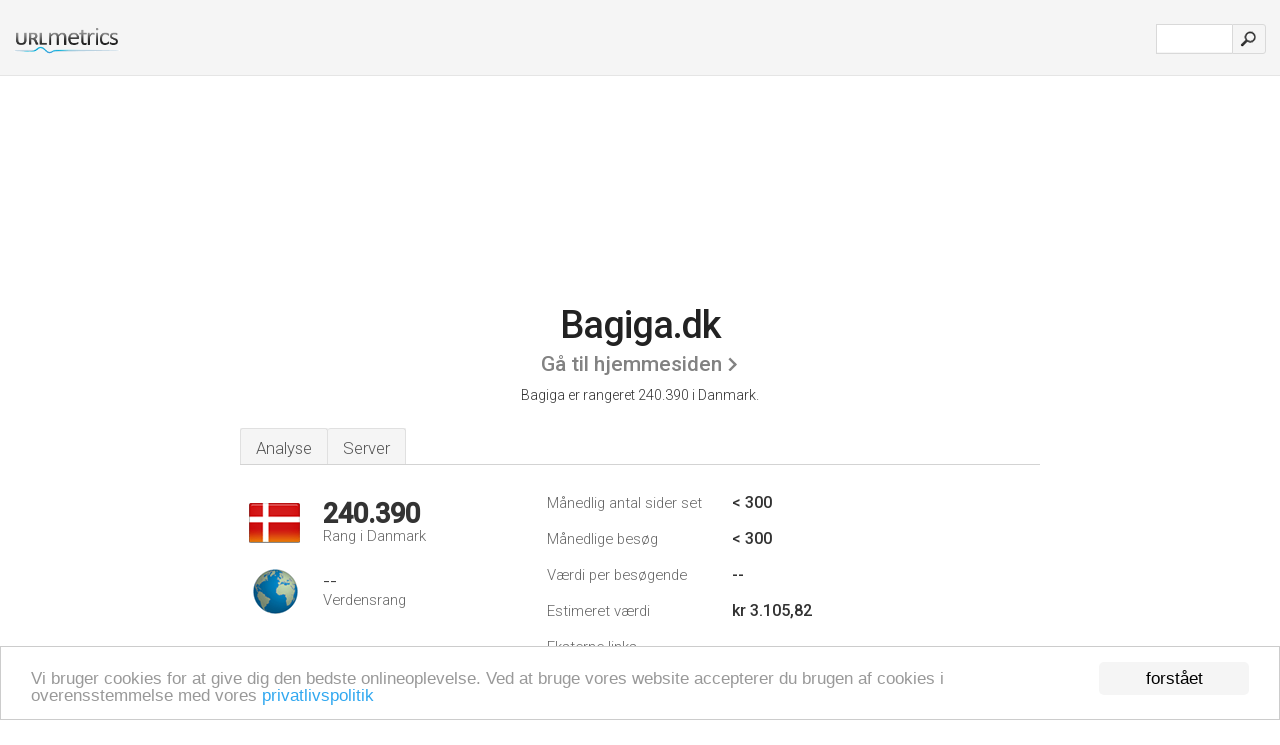

--- FILE ---
content_type: text/html; charset=UTF-8
request_url: http://urlm.dk/www.bagiga.dk
body_size: 3403
content:
<!DOCTYPE html PUBLIC "-//W3C//DTD XHTML 1.0 Strict//EN" "http://www.w3.org/TR/xhtml1/DTD/xhtml1-strict.dtd"><html xmlns="http://www.w3.org/1999/xhtml">



<head><meta http-equiv="Content-Type" content="text/html; charset=utf-8" /><title>www.Bagiga.dk</title><meta name="description" content="I Danmark, er Bagiga.dk rangeret som 240.390, med et estimeret månedligt besøgsantal på < 300. Klik for at se andre data omkring dette website." /><meta name="keywords" content="bagiga.dk, bagiga" />
<link rel="stylesheet" type="text/css" href="http://fonts.googleapis.com/css?family=Roboto:300,500" />
<link href="http://www.img-urlm.com/css/style_all_base_nhr.css" type="text/css" rel="stylesheet" />


<!-- Begin Cookie Consent plugin by Silktide - http://silktide.com/cookieconsent -->
<script type="text/javascript">
    window.cookieconsent_options = {"message":"Vi bruger cookies for at give dig den bedste onlineoplevelse. Ved at bruge vores website accepterer du brugen af cookies i overensstemmelse med vores ","dismiss":"forstået","learnMore":"privatlivspolitik","link":"http://urlm.dk/legal/#privacy","theme":"http://www.img-urlm.com/css/cconsent.css"};
</script>

<script type="text/javascript" src="//cdnjs.cloudflare.com/ajax/libs/cookieconsent2/1.0.9/cookieconsent.min.js"></script>
<!-- End Cookie Consent plugin -->
<link rel="icon" type="image" href="http://upulse.co/favicon.ico"/></head><body><div class="main_wrapper"><div class="main_header">
<div class="header_logo_dk"><a href="/"><img src="http://upulse.co/images/dk/logo.gif" /></a></div>
<div class="search_div_main">
<div class="input_div">
<form method="post" action="/" id="check">
<input type="hidden" name="action" value="fetch_statistics" />
    <div id="masthead-search"> 
          <input type="text" name="url" id="url" value="" class="url" />
        </div>
    </div>    
<input class="submit" type="submit" value=""/>
</form>
    </div>
<div class="header_right_part">
</div>
</div><div class="page_middle_part_border"><div class="page_middle_part"><div class="page_right_part">
<div class="divimg">

<img class="img_thumbshot_image" src="http://www.img-urlm.com/i/bagiga.dk.jpg" />

</div>
</div><div class="page_left_part"><div class="heading_div"><div class="h1top_div"><span>Bagiga.dk</span></div>


<div class="em_f_div"><em class="f_sixteen_www"><a target="_blank" rel="nofollow" class="a_sixteen_gtn_sub" href="http://www.bagiga.dk" />Gå til hjemmesiden</a></em></div>

<p class="para_sent_top">Bagiga er rangeret 240.390 i Danmark. </p></div><!-- google_ad_section_start(weight=ignore) --><div class="content_tabs"><ul class="idTabs"><li class="sum"><a href="#web">Analyse</a></li><li><a href="#server_two">Server</a></li></ul></div><!-- google_ad_section_end --><div id="summary"><!-- google_ad_section_start(weight=ignore) --><div class="content_one_left"><p style="background: url('http://upulse.co/images/dk.gif') no-repeat scroll left bottom transparent;" class="pfirst"><span class="pfirstspanone">240.390</span><span class="pfirstspantwo">Rang i Danmark</span></p><p style="background: url('http://upulse.co/images/globe.gif') no-repeat scroll left bottom transparent;" class="psecond"><span class="psecondspanone">--</span><span class="pfirstspantwo">Verdensrang</span></p></div><div class="content_one_right"><table class="white_main"><tbody><tr><td class="wh_one">Månedlig antal sider set</td><td class="wh_two">< 300</td><td class="wh_three"></td></tr><tr><td class="wh_one">Månedlige besøg</td><td class="wh_two">< 300</td><td class="wh_three"></td></tr><tr><td class="wh_one">Værdi per besøgende</td><td class="wh_two">--</td><td class="wh_three"></td></tr><tr><td class="wh_one">Estimeret værdi</td><td class="wh_two">kr 3.105,82</td><td class="wh_three"></td></tr><tr><td class="wh_one">Eksterne links</td><td class="wh_two">--</td><td class="wh_three"></td></tr><tr><td class="wh_one">Antal sider</td><td class="wh_two">--</td><td class="wh_three"></td></tr></tbody></table></div><div style="clear: both;"></div><div class="content_disclaim"><p class="disclaim"> Sidst opdateret: 27-04-2017 . Estimeret data, læs ansvarsfraskrivelse.</p></div><!-- google_ad_section_end --></div><div id="web"><!-- google_ad_section_start(weight=ignore) --><h1>www.Bagiga.dk</h1><!-- google_ad_section_end --><!-- google_ad_section_start(weight=ignore) --><div class="similarboxtwo">Lignende domæner</div><p class="bpad">Andre beslægtede websites er <a href="/www.baghuset.dk">baghuset.dk</a>, <a href="/www.baghuset.net">baghuset.net</a>, <a href="/www.baghuset.nu">baghuset.nu</a>, <a href="/www.baghyler.dk">baghyler.dk</a>.</p><!-- google_ad_section_end --><span id="server_two">Server</span><!-- google_ad_section_start(weight=ignore) --><table class="content_table_main"><tr class="tdblue"><td colspan="2">Server lokalisering</td></tr><tr><td class="maptexttd"> Dan Bbs A S<br />Ballerup<br />Danmark <br /> 55.73, 12.37</td><td class="maptexttdtwo"><div style="width: 100%; height:100px;" class="google-map" data-lat="55.73" data-lng=" 12.37"></div></td></tr></table><p class="fct">Den er hosted af Dan Bbs A S Ballerup, ved brug af Apache webserver. Bagiga.dk's IP adresse er 81.19.232.123. Der er 4 DNS records, såsom <i>ns3.webhosting.dk</i>, <i>ns1pri.webhosting.dk</i>, og <i>ns7.webhosting.dk</i>.</p><p class="bpad"><font class="ptab">IP:</font> 81.19.232.123</p><p class="bpad"><font class="ptab">Web Server:</font> Apache</p><p class="bpad"><font class="ptab">Kodning:</font> iso-8859-1</p></div><div id="server_three"><table class="content_table_main"><tr class="tdblue"><td> PING webhotel23.webhosting.dk (81.19.232.123) 56(84) bytes of data.</td><td class="tdwidth"></td></tr><tr><td>64 bytes from webhotel23.webhosting.dk (81.19.232.123): icmp_req=1 ttl=49 </td><td class="tdwidth">129 ms</td></tr><tr><td>64 bytes from webhotel23.webhosting.dk (81.19.232.123): icmp_req=2 ttl=49 </td><td class="tdwidth">130 ms</td></tr><tr><td>64 bytes from webhotel23.webhosting.dk (81.19.232.123): icmp_req=3 ttl=49 </td><td class="tdwidth">129 ms</td></tr><tr><td></td><td class="tdwidth"></td></tr><tr><td>--- webhotel23.webhosting.dk ping statistics ---</td><td class="tdwidth"></td></tr><tr><td>3 packets transmitted, 3 received, 0% packet loss, time 2002ms</td><td class="tdwidth"></td></tr><tr><td>rtt min/avg/max/mdev = 129.496/130.011/130.635/0.628 ms</td><td class="tdwidth"></td></tr><tr><td>rtt min/avg/max/mdev = 129.496/130.011/130.635/0.628 ms</td></tr></table><p class="fct">En ping-hastighedstest blev målt til 129 ms.</p><table class="content_table_main"><tr class="tdblue"><td colspan="2">Server setup</td></tr><tr><th> Date:</th><td>-- </td></tr><tr><th>Server:</th><td>Apache </td></tr><tr><th>Last-Modified:</th><td>-- </td></tr><tr><th>ETag:</th><td>"159e02a-122-3c7c0b87" </td></tr><tr><th>Accept-Ranges:</th><td>bytes </td></tr><tr><th>Content-Length:</th><td>290 </td></tr><tr><th>Content-Type:</th><td>text/html</td></tr></table><!-- google_ad_section_end --></div></div></div></div><div class="main_footer">
<!-- google_ad_section_start(weight=ignore) -->
<a href="/legal/#privacy">Fortrolighedspolitik</a> &nbsp;
<a href="/sm/">Sitemap</a> &nbsp;
<a href="/remove/">Fjern hjemmeside</a> &nbsp;
<a href="/legal/#contact">Kontakt</a> &nbsp;

&copy; 2026

<!-- google_ad_section_end --></div></div><!-- google_ad_section_start(weight=ignore) --><script src="//ajax.googleapis.com/ajax/libs/jquery/2.1.3/jquery.min.js"></script><script> $(function() { $("img").unveil(50); }); </script><script src="//upulse.co/js/jquery.unveil.combined.lazy-load-google-maps.js"></script><script> ;( function( $, window, document, undefined ) { var $window = $( window ), mapInstances = [], $pluginInstance = $( '.google-map' ).lazyLoadGoogleMaps( { callback: function( container, map ) { var $container = $( container ), center = new google.maps.LatLng( $container.attr( 'data-lat' ), $container.attr( 'data-lng' ) ); map.setOptions({ zoom: 10, center: center, scrollwheel: false }); new google.maps.Marker({ position: center, map: map }); $.data( map, 'center', center ); mapInstances.push( map ); var updateCenter = function(){ $.data( map, 'center', map.getCenter() ); }; google.maps.event.addListener( map, 'dragend', updateCenter ); google.maps.event.addListener( map, 'zoom_changed', updateCenter ); google.maps.event.addListenerOnce( map, 'idle', function(){ $container.addClass( 'is-loaded' ); }); } }); $window.on( 'resize', $pluginInstance.debounce( 1000, function() { $.each( mapInstances, function() { this.setCenter( $.data( this, 'center' ) ); }); })); })( jQuery, window, document ); </script><script type="text/javascript"> var _gaq = _gaq || []; _gaq.push(['_setAccount', 'UA-25015897-2']); _gaq.push(['_trackPageview']); (function() { var ga = document.createElement('script'); ga.type = 'text/javascript'; ga.async = true; ga.src = ('https:' == document.location.protocol ? 'https://ssl' : 'http://www') + '.google-analytics.com/ga.js'; var s = document.getElementsByTagName('script')[0]; s.parentNode.insertBefore(ga, s); })(); </script><script type="text/javascript"> var sc_project=10433562; var sc_invisible=1; var sc_security="f6604d77"; var scJsHost = (("https:" == document.location.protocol) ? "https://secure." : "http://www."); document.write("<sc"+"ript type='text/javascript' src='" + scJsHost+ "statcounter.com/counter/counter.js'></"+"script>"); </script><!-- google_ad_section_end --></body></html> 